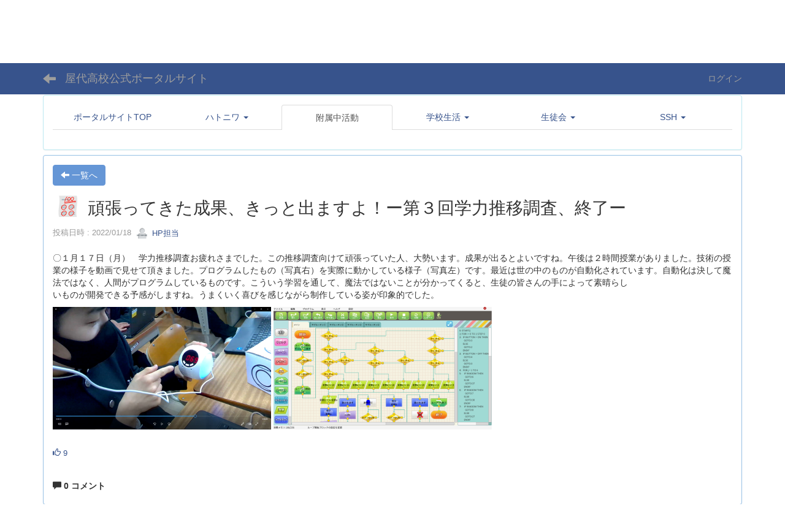

--- FILE ---
content_type: text/html; charset=UTF-8
request_url: https://yashiro.jpn.org/blogs/blog_entries/view/51/e70fa3dd44972585ad8c581aa428a7b2?frame_id=69
body_size: 17210
content:
<!DOCTYPE html>
<html lang="ja" ng-app="NetCommonsApp">
	<head>
		<meta charset="utf-8">
		<meta http-equiv="X-UA-Compatible" content="IE=edge">
		<meta name="viewport" content="width=device-width, initial-scale=1">

		<title>附属中活動 - 屋代高校公式ポータルサイト</title>

		<link href="/favicon.ico?1437277648" type="image/x-icon" rel="icon"/><link href="/favicon.ico?1437277648" type="image/x-icon" rel="shortcut icon"/><meta name="description" content="長野県屋代高等学校、長野県屋代高等学校附属中学校ポータルサイト"/><meta name="keywords" content="長野県屋代高等学校、長野県屋代高等学校附属中学校、屋代高校、屋代高校附属中学"/><meta name="robots" content="index,follow"/><meta name="copyright" content="copyright©2014   all rights reserved.YASHIRO High School　／　YASHIRO High School Jr."/><meta name="author" content="長野県屋代高等学校、長野県屋代高等学校附属中学校"/><meta property="og:title" content="頑張ってきた成果、きっと出ますよ！ー第３回学力推移調査、終了ー"/><meta property="og:url" content="https://yashiro.jpn.org/blogs/blog_entries/view/51/e70fa3dd44972585ad8c581aa428a7b2?frame_id=69"/><meta property="og:description" content="〇１月１７日（月）　学力推移調査お疲れさまでした。この推移調査向けて頑張っていた人、大勢います。成果が出るとよいですね。午後は２時間授業がありました。技術の授業の様子を動画で..."/><meta property="twitter:image" content="https://yashiro.jpn.org/wysiwyg/image/download/18/7822/small"/><meta property="og:image" content="https://yashiro.jpn.org/wysiwyg/image/download/18/7822/big"/><meta property="og:image:width" content="356"/><meta property="og:image:height" content="200"/><meta property="twitter:card" content="summary"/>
	<link rel="stylesheet" type="text/css" href="/components/bootstrap/dist/css/bootstrap.min.css?1739593026"/>
	<link rel="stylesheet" type="text/css" href="/components/eonasdan-bootstrap-datetimepicker/build/css/bootstrap-datetimepicker.min.css?1739593054"/>
	<link rel="stylesheet" type="text/css" href="/css/net_commons/style.css?1739592905"/>
<link rel="stylesheet" type="text/css" href="/css/workflow/style.css?1739592962"/><link rel="stylesheet" type="text/css" href="/css/likes/style.css?1739593010"/><link rel="stylesheet" type="text/css" href="/css/categories/style.css?1739592989"/><link rel="stylesheet" type="text/css" href="/css/pages/style.css?1739592911"/><link rel="stylesheet" type="text/css" href="/css/boxes/style.css?1739592924"/><link rel="stylesheet" type="text/css" href="/css/blogs/blogs.css?1739592947"/><link rel="stylesheet" type="text/css" href="/css/blocks/style.css?1739592958"/><link rel="stylesheet" type="text/css" href="/css/content_comments/style.css?1739593011"/><link rel="stylesheet" type="text/css" href="/css/menus/style.css?1739592981"/><link rel="stylesheet" type="text/css" href="/css/frames/style.css?1739592948"/><link rel="stylesheet" type="text/css" href="/css/users/style.css?1739592960"/><link rel="stylesheet" type="text/css" href="/css/user_attributes/style.css?1739592976"/><link rel="stylesheet" type="text/css" href="/css/wysiwyg/style.css?1739592986"/>
	<link rel="stylesheet" type="text/css" href="/css/bootstrap.min.css?1739593018"/>
	<link rel="stylesheet" type="text/css" href="/theme/DefaultBlue/css/style.css?1739592879"/>

	<script type="text/javascript" src="/components/jquery/dist/jquery.min.js?1739593060"></script>
	<script type="text/javascript" src="/components/bootstrap/dist/js/bootstrap.min.js?1739593026"></script>
	<script type="text/javascript" src="/components/angular/angular.min.js?1739593066"></script>
	<script type="text/javascript" src="/components/angular-animate/angular-animate.js?1739593030"></script>
	<script type="text/javascript" src="/components/angular-bootstrap/ui-bootstrap-tpls.min.js?1739593031"></script>
	<script type="text/javascript" src="/js/net_commons/base.js?1739592906"></script>

<script>
NetCommonsApp.constant('NC3_URL', '');
NetCommonsApp.constant('LOGIN_USER', {"id":null});
NetCommonsApp.constant('TITLE_ICON_URL', '');
</script>


<script type="text/javascript" src="/js/likes/likes.js?1739593010"></script><script type="text/javascript" src="/js/net_commons/title_icon_picker.js?1739592906"></script><script type="text/javascript" src="/js/boxes/boxes.js?1739592924"></script><script type="text/javascript" src="/js/menus/menus.js?1739592981"></script><script type="text/javascript" src="/js/users/users.js?1739592961"></script><script type="text/x-mathjax-config">
//<![CDATA[
MathJax.Hub.Config({
	skipStartupTypeset: true,
	tex2jax: {
		inlineMath: [['$$','$$'], ['\\\\(','\\\\)']],
		displayMath: [['\\\\[','\\\\]']]
	},
	asciimath2jax: {
		delimiters: [['$$','$$']]
	}
});

//]]>
</script><script type="text/javascript" src="/components/MathJax/MathJax.js?config=TeX-MML-AM_CHTML"></script><script type="text/javascript">
//<![CDATA[
$(document).ready(function(){
	MathJax.Hub.Queue(['Typeset', MathJax.Hub, 'nc-container']);
});

//]]>
</script>	</head>

	<body class=" body-nologgedin" ng-controller="NetCommons.base">
		
		

<header id="nc-system-header" class="nc-system-header-nologgedin">
	<nav class="navbar navbar-inverse navbar-fixed-top" role="navigation">
		<div class="container clearfix text-nowrap">
			<div class="navbar-header">
				<button type="button" class="navbar-toggle" data-toggle="collapse" data-target="#nc-system-header-navbar">
					<span class="sr-only">Toggle navigation</span>
					<span class="icon-bar"></span>
					<span class="icon-bar"></span>
					<span class="icon-bar"></span>
				</button>

									<a href="/附属中活動" class="nc-page-refresh pull-left visible-xs navbar-brand"><span class="glyphicon glyphicon-arrow-left"> </span></a>					<a href="/附属中活動" class="nc-page-refresh pull-left hidden-xs navbar-brand"><span class="glyphicon glyphicon-arrow-left"> </span></a>				
				<a href="/" class="navbar-brand">屋代高校公式ポータルサイト</a>			</div>
			<div id="nc-system-header-navbar" class="navbar-collapse collapse">
				<ul class="nav navbar-nav navbar-right">
					
					
					
					
					
																	<li>
							<a href="/auth/login">ログイン</a>						</li>
					
				</ul>
			</div>
		</div>
	</nav>
</header>


<div id="loading" class="nc-loading" ng-show="sending" ng-cloak>
	<img src="/img/net_commons/loading.svg?1739592906" alt=""/></div>

		<main id="nc-container" class="container" ng-init="hashChange()">
			
<header id="container-header">
	
<div class="boxes-1">
	<div id="box-17">
<section class="frame panel-none nc-content plugin-announcements">
	
	<div class="panel-body block">
		

	<article>
		<div style="margin-left:20px;"><a title="屋代高校　屋代高校附属中　トップ" href="https://www.nagano-c.ed.jp/yashiro/"> <img class="img-responsive nc3-img pull-left" title="" src="https://yashiro.jpn.org/wysiwyg/image/download/1/2467" alt="" /></a> <img class="img-responsive nc3-img nc3-img-block" style="vertical-align:middle;border:0px solid #cccccc;margin:0px;float:right;" title="" src="https://yashiro.jpn.org/wysiwyg/image/download/1/2/small" alt="" /></div>
<div style="margin-left:20px;text-align:right;"> </div>
<div style="margin-left:20px;text-align:right;"> </div>
<div style="margin-left:20px;text-align:right;"> </div>
<div style="margin-left:20px;text-align:right;"><a title="屋代高校　屋代高校附属中　トップ" href="https://www.nagano-c.ed.jp/yashiro/" target="_blank" rel="noopener">屋代高校　屋代高校附属中　トップ</a></div>	</article>
	</div>
</section>

<section class="frame panel panel-info nc-content plugin-menus">
	
	<div class="panel-body block">
		<nav ng-controller="MenusController">
<nav class="menu-header navbar-default">
	<div class="clearfix">
		<button type="button" class="btn btn-default visible-xs-block pull-right navbar-toggle"
				data-toggle="collapse" data-target="#menus-186" aria-expanded="false">
			<span class="icon-bar"></span>
			<span class="icon-bar"></span>
			<span class="icon-bar"></span>
		</button>
	</div>

	<div id="menus-186" class="collapse navbar-collapse">
		<div class="hidden-xs">
			<ul class="list-group nav nav-tabs nav-justified menu-header-tabs" role="tablist">
				<li ng-click="linkClick('MenuFramesPageHeader1864')"><a href="/" id="MenuFramesPageHeader1864" title="ポータルサイトTOP" class="clearfix"><span>ポータルサイトTOP</span></a></li><li role="presentation" class="dropdown"><a href="/ハトニワ" id="MenuFramesPageHeader18621" title="ハトニワ" class="clearfix dropdown-toggle"><span>ハトニワ</span> <span class="caret"></span></a></li><li class="active" ng-click="linkClick('MenuFramesPageHeader18618')"><a href="/附属中活動" id="MenuFramesPageHeader18618" title="附属中活動" class="clearfix"><span>附属中活動</span></a></li><li role="presentation" class="dropdown"><a href="/学校生活" id="MenuFramesPageHeader18620" title="学校生活" class="clearfix dropdown-toggle"><span>学校生活</span> <span class="caret"></span></a></li><li role="presentation" class="dropdown"><a href="/生徒会" id="MenuFramesPageHeader18619" title="生徒会" class="clearfix dropdown-toggle"><span>生徒会</span> <span class="caret"></span></a></li><li role="presentation" class="dropdown"><a href="/SSH" id="MenuFramesPageHeader18617" title="SSH" class="clearfix dropdown-toggle"><span>SSH</span> <span class="caret"></span></a></li>			</ul>
		</div>

		<div class="visible-xs-block">
			<div class="list-group"><a href="/" id="MenuFramesPageMajor1864" class="list-group-item clearfix menu-tree-0"><span class="pull-left">ポータルサイトTOP</span><span class="pull-right"></span></a><a href="/ハトニワ" id="MenuFramesPageMajor18621" class="list-group-item clearfix menu-tree-0"><span class="pull-left">ハトニワ</span><span class="pull-right"><span class="glyphicon glyphicon-menu-right"> </span> </span></a><a href="/附属中活動" id="MenuFramesPageMajor18618" class="list-group-item clearfix menu-tree-0 active"><span class="pull-left">附属中活動</span><span class="pull-right"></span></a><a href="/学校生活" id="MenuFramesPageMajor18620" class="list-group-item clearfix menu-tree-0"><span class="pull-left">学校生活</span><span class="pull-right"><span class="glyphicon glyphicon-menu-right"> </span> </span></a><a href="/生徒会" id="MenuFramesPageMajor18619" class="list-group-item clearfix menu-tree-0"><span class="pull-left">生徒会</span><span class="pull-right"><span class="glyphicon glyphicon-menu-right"> </span> </span></a><a href="/SSH" id="MenuFramesPageMajor18617" class="list-group-item clearfix menu-tree-0"><span class="pull-left">SSH</span><span class="pull-right"><span class="glyphicon glyphicon-menu-right"> </span> </span></a></div>		</div>
	</div>
</nav>


</nav>	</div>
</section>
</div></div>
</header>

			<div class="row">
				<div id="container-main" role="main" class="col-md-12">
<section id="frame-69" class="frame panel panel-default nc-content plugin-blogs">
	
	<div class="panel-body block">
		
<header class="clearfix">
	<div class="pull-left">
		<a href="/附属中活動?frame_id=69" class="btn btn-default nc-btn-style"><span class="glyphicon glyphicon-arrow-left" aria-hidden="true"></span> <span class="hidden-xs">一覧へ</span></a>	</div>
	<div class="pull-right">
			</div>
</header>

<article>

	<div class="blogs_view_title clearfix">
		<h1 status="" class="block-title"><img src="/img/title_icon/30_030_examination.svg?1739593225" alt="試験" title="試験" class="nc-title-icon"/> 頑張ってきた成果、きっと出ますよ！ー第３回学力推移調査、終了ー</h1>	</div>

	<div class="blogs_entry_meta">
	<div>

		投稿日時 : 2022/01/18&nbsp;

		<a href="#" ng-controller="Users.controller" title="HP担当"><img src="/users/users/download/5/avatar/thumb?" class="user-avatar-xs" alt=""/> HP担当</a>&nbsp;

		
	</div>
</div>



	<div class="clearfix">
		<p>〇１月１７日（月）　学力推移調査お疲れさまでした。この推移調査向けて頑張っていた人、大勢います。成果が出るとよいですね。午後は２時間授業がありました。技術の授業の様子を動画で見せて頂きました。プログラムしたもの（写真右）を実際に動かしている様子（写真左）です。最近は世の中のものが自動化されています。自動化は決して魔法ではなく、人間がプログラムしているものです。こういう学習を通して、魔法ではないことが分かってくると、生徒の皆さんの手によって素晴らし<br />いものが開発できる予感がしますね。うまくいく喜びを感じながら制作している姿が印象的でした。</p>
<p><img class="img-responsive nc3-img nc3-img-block" title="" src="https://yashiro.jpn.org/wysiwyg/image/download/18/7822/big" alt="" /> <img class="img-responsive nc3-img nc3-img-block" title="" src="https://yashiro.jpn.org/wysiwyg/image/download/18/7823/big" alt="" /></p>	</div>
	<div class="clearfix">
			</div>

	<div class="clearfix blogs_entry_reaction">
	<div class="pull-left">
		
		<div class="pull-left">
					</div>

		<div class="pull-left">
			<div class="like-icon" ng-controller="Likes" ng-init="initialize({&quot;Frame&quot;:{&quot;id&quot;:&quot;69&quot;},&quot;Like&quot;:{&quot;plugin_key&quot;:&quot;blogs&quot;,&quot;block_key&quot;:&quot;983d4a4134eb7f323200d30c14019965&quot;,&quot;content_key&quot;:&quot;e70fa3dd44972585ad8c581aa428a7b2&quot;},&quot;LikesUser&quot;:{&quot;like_id&quot;:null,&quot;user_id&quot;:null,&quot;is_liked&quot;:&quot;0&quot;},&quot;_Token&quot;:{&quot;key&quot;:&quot;8a570537eea8dcb4011593f40a8a73a59c541089004ce6715e0ec23013cbe6fa5096bb5a7ffc751cc93f56b3fb79daa709dd4c43ce3ae2b8e554f82405595483&quot;,&quot;fields&quot;:&quot;7dbcf8f9ee04d47c323eab6033995dbdd948f616%3AFrame.id%7CLike.block_key%7CLike.content_key%7CLike.plugin_key%7CLikesUser.like_id%7CLikesUser.user_id&quot;,&quot;unlocked&quot;:&quot;&quot;}}, {&quot;likeCount&quot;:9,&quot;unlikeCount&quot;:0,&quot;disabled&quot;:false})"><div div="1" class="like-icon">
<a href="" ng-hide="(options.disabled && !sending)"
		ng-class="{'text-muted':options.disabled}"
		ng-click="save(1)" ng-cloak>
			<span class="glyphicon glyphicon-thumbs-up"></span> {{options.likeCount}}
	</a>

<span class="text-muted" ng-show="(options.disabled && !sending)" ng-cloak>
			<span class="glyphicon glyphicon-thumbs-up"></span> {{options.likeCount}}
	</span>
</div></div>		</div>
	</div>
</div>

	<!-- Tags -->
	
	<div>
				<div class="content-comments">
	<div class="comment-count">
		<label class="control-label" for="CommentComment">
			<span class="glyphicon glyphicon-comment" aria-hidden="true"></span>
			0 コメント		</label>
	</div>
</div>


<div id="nc-content-comments-69">
	<div class="content-comments nc-content-list">
			</div>

		

</div>
		<!--<div class="row">-->
		<!--	<div class="col-xs-12">-->
		<!--		-->		<!--	</div>-->
		<!--</div>-->
	</div>
</article>


	</div>
</section>
</div>
				
							</div>

			
<footer id="container-footer" role="contentinfo">
	
<div class="boxes-5">
	<div id="box-20">
<section class="frame panel panel-default nc-content plugin-announcements">
	
	<div class="panel-body block">
		

	<article>
		<p style="text-align:center;"><a href="https://www.nagano-c.ed.jp/yashiro/" target="_self" rel="noopener">屋代トップページへ</a> ｜  <a href="https://www.nagano-c.ed.jp/yashiro/introduce.html" target="_self" rel="noopener">学校案内</a> ｜  <a href="https://www.nagano-c.ed.jp/yashiro/entrance.html" target="_self" rel="noopener">入学案内</a> ｜  <a href="https://www.nagano-c.ed.jp/yashiro/school_life.html" target="_self" rel="noopener">学校生活</a> ｜  <a href="https://www.nagano-c.ed.jp/yashiro/career.html" target="_self" rel="noopener">キャリア教育</a><br /> <a href="https://www.nagano-c.ed.jp/yashiro/information_g.html" target="_self" rel="noopener">卒業生の皆様へ</a> ｜  <a href="https://www.nagano-c.ed.jp/yashiro/access.html" target="_self" rel="noopener">アクセス</a> ｜  <a href="https://www.nagano-c.ed.jp/yashiro/privacy.html" target="_self" rel="noopener">プライバシーポリシー</a> ｜  <a href="https://hatokai.jpn.org/" target="_self" rel="noopener">同窓会</a></p>	</article>
	</div>
</section>
</div></div>
</footer>

		</main>

		<footer id="nc-system-footer" role="contentinfo">
	<div class="box-footer">
		<div class="copyright">Powered by NetCommons</div>
	</div>
</footer>

<script type="text/javascript">
$(function() {
	$(document).on('keypress', 'input:not(.allow-submit)', function(event) {
		return event.which !== 13;
	});
	$('article > blockquote').css('display', 'none');
	$('<button class="btn btn-default nc-btn-blockquote"><span class="glyphicon glyphicon-option-horizontal" aria-hidden="true"></span> </button>')
		.insertBefore('article > blockquote').on('click', function(event) {
			$(this).next('blockquote').toggle();
		});
});
</script>

			</body>
</html>


--- FILE ---
content_type: text/css
request_url: https://yashiro.jpn.org/css/content_comments/style.css?1739593011
body_size: 567
content:
/**
 * content_comments/css/style.css
 *
 * @author Mitsuru Mutaguchi <mutaguchi@opensource-workshop.jp>
 * @link http://www.netcommons.org NetCommons Project
 * @license http://www.netcommons.org/license.txt NetCommons License
 * @copyright Copyright 2014, NetCommons Project
 */

.content-comments {
	/*padding: 0em 1em;*/
}
.content-comments > .comment-count {
	padding-top: 1em;
}
.content-comments > .comment-form {
	padding: 1em 0em;
}
.content-comments > .comment {
	/*border-top: 1px solid #ddd;*/
	padding: 1em 0em;
}
.content-comments > .comment-no-form {
	/*border: 0 none;*/
}

/* ボタン */
.content-comment-button {
	display: inline;
}


--- FILE ---
content_type: image/svg+xml
request_url: https://yashiro.jpn.org/img/title_icon/30_030_examination.svg?1739593225
body_size: 17976
content:
<?xml version="1.0" encoding="utf-8"?>
<!-- Generator: Adobe Illustrator 15.0.0, SVG Export Plug-In . SVG Version: 6.00 Build 0)  -->
<!DOCTYPE svg PUBLIC "-//W3C//DTD SVG 1.1//EN" "http://www.w3.org/Graphics/SVG/1.1/DTD/svg11.dtd">
<svg version="1.1" id="レイヤー_1" xmlns="http://www.w3.org/2000/svg" xmlns:xlink="http://www.w3.org/1999/xlink" x="0px"
	 y="0px" width="400px" height="300px" viewBox="0 0 400 300" style="enable-background:new 0 0 400 300;" xml:space="preserve">
<style type="text/css">
<![CDATA[
	.st0{fill:#E4E4E4;}
	.st1{fill:#F22319;}
	.st2{fill:#A9B8BF;}
]]>
</style>
<g>
	<path class="st0" d="M136.637,191.673c1.642,0.409,3.301,0.615,4.934,0.615c9.339,0,18.176-7.026,24.796-16.108h-45.601
		C122.396,183.664,128.399,189.622,136.637,191.673z"/>
	<path class="st0" d="M271.309,243.542h-46.975v-12.079c-5.347,6.859-7.977,15.449-7.098,24.752
		c0.806,8.541,7.182,15.517,16.241,17.771c1.641,0.409,3.301,0.615,4.934,0.615c6.432,0,12.624-3.336,18.021-8.377h-32.098v-13.526
		h42.65c1.256-2.166,2.385-4.383,3.366-6.598C270.724,245.259,271.041,244.405,271.309,243.542z"/>
	<path class="st0" d="M172.673,226.426c-3.615-5.558-9.45-8.745-16.01-8.745c-1.746,0-3.552,0.225-5.37,0.666
		c-8.564,2.083-15.694,6.189-20.9,11.669h44.15C174.04,228.771,173.417,227.568,172.673,226.426z"/>
	<path class="st0" d="M268.905,225.216c-3.614-5.556-9.449-8.743-16.008-8.743c-1.745,0-3.552,0.225-5.369,0.665
		c-9.184,2.234-16.718,6.793-21.998,12.878h45.689C270.659,228.339,269.888,226.726,268.905,225.216z"/>
	<path class="st0" d="M174.116,247.311c0.547-1.234,0.974-2.495,1.294-3.769h-53.008c-0.907,2.913-1.433,5.979-1.54,9.156h50.57
		C172.418,250.921,173.316,249.114,174.116,247.311z"/>
	<path class="st0" d="M137.243,275.195c1.64,0.409,3.3,0.615,4.933,0.615c6.934,0,13.59-3.875,19.269-9.586H124.12
		C126.982,270.542,131.589,273.787,137.243,275.195z"/>
	<path class="st0" d="M253.685,68.688c4.524-0.419,10.982-9.454,13.621-15.747l0.489-1.161c2.733-6.472,5.56-13.163,2.349-18.809
		c-1.718-3.019-4.393-4.55-7.951-4.55c-1.582,0-3.244,0.304-4.941,0.904c-1.457,0.516-2.855,1.218-4.154,2.086
		c-6.227,4.154-9.121,14.618-9.177,22.583c-0.025,3.535,1.945,9.364,5.174,12.616C250.609,68.138,252.134,68.836,253.685,68.688z"/>
	<path class="st0" d="M175.456,153.497h-50.853c-1.601,2.851-2.786,5.921-3.515,9.156h52.884
		C175.116,159.666,175.603,156.55,175.456,153.497z"/>
	<path class="st0" d="M205.278,69.265c1.382,1.391,2.788,2.097,4.183,2.097c0.135,0,0.271-0.007,0.408-0.02
		c1.76-0.163,3.81-1.634,5.813-3.732h-11.773C204.339,68.205,204.789,68.771,205.278,69.265z"/>
	<path class="st0" d="M221.979,48.583V58.72c0.58-1.077,1.095-2.135,1.508-3.122l0.491-1.164c2.733-6.472,5.561-13.163,2.349-18.81
		c-1.717-3.018-4.391-4.548-7.948-4.548c-1.582,0-3.244,0.304-4.941,0.904c-1.456,0.514-2.854,1.216-4.159,2.087
		c-4.245,2.833-6.938,8.604-8.242,14.516H221.979z"/>
	<path class="st0" d="M156.056,134.159c-1.746,0-3.552,0.224-5.368,0.666c-4.694,1.142-8.952,2.896-12.705,5.145h31.762
		C166.18,136.24,161.355,134.159,156.056,134.159z"/>
	<path class="st0" d="M317.224,3.47c-78.148,0-156.298,0-234.447,0c23.445,97.687-23.445,195.374,0,293.061
		c78.149,0,156.299,0,234.447,0C293.779,198.844,340.669,101.156,317.224,3.47z M248.866,25.077c1.82-1.218,3.789-2.206,5.844-2.934
		c2.518-0.89,5.033-1.34,7.482-1.34c6.316,0,11.492,2.983,14.573,8.401c5.068,8.912,1.175,18.131-1.953,25.537l-0.481,1.143
		c-2.249,5.365-10.218,19.487-19.943,20.388c-0.376,0.035-0.746,0.052-1.113,0.052c-3.448,0-6.765-1.503-9.587-4.347
		c-4.899-4.936-7.423-12.81-7.385-18.038C236.369,44.447,239.699,31.192,248.866,25.077z M117.09,48.583h49.352
		c5.436-11.641,11.961-22.688,17.875-32.154c1.115-1.785,3.463-2.327,5.248-1.213s2.328,3.464,1.213,5.248
		c-5.229,8.373-10.954,18.003-15.903,28.119h18.384c1.439-7.917,5.019-16.333,11.79-20.852c1.83-1.222,3.798-2.209,5.849-2.934
		c2.514-0.89,5.031-1.34,7.48-1.34c6.315,0,11.489,2.983,14.57,8.4c5.069,8.913,1.175,18.132-1.953,25.539l-0.481,1.144
		c-2.245,5.363-10.206,19.483-19.942,20.387c-0.376,0.035-0.745,0.051-1.11,0.051h-0.001c-3.449,0-6.765-1.503-9.587-4.347
		c-1.971-1.985-3.55-4.448-4.741-7.022h-28.186c-1.492,4.442-2.717,8.888-3.541,13.278c-0.343,1.83-1.943,3.106-3.739,3.106
		c-0.233,0-0.469-0.021-0.707-0.065c-2.067-0.388-3.429-2.379-3.041-4.446c0.74-3.943,1.774-7.912,3.017-11.873H117.09V48.583z
		 M107.481,162.653h5.803c0.57-3.188,1.501-6.25,2.758-9.156h-8.561V139.97h17.958c6.05-5.863,14.017-10.254,23.449-12.547
		c2.405-0.585,4.817-0.882,7.168-0.882c9.187,0,17.35,4.45,22.396,12.209c5.396,8.297,6.152,18.812,2.021,28.127
		c-1.006,2.268-2.182,4.593-3.507,6.907v2.396h-1.432c-7.679,12.35-19.649,23.726-33.965,23.726c-2.253,0-4.532-0.282-6.774-0.84
		c-11.694-2.911-20.076-11.806-21.774-22.886h-5.542V162.653z M181.08,250.398c-1.156,2.608-2.537,5.289-4.112,7.945v7.881h-5.38
		c-7.512,9.559-17.674,17.204-29.411,17.204c-2.252,0-4.531-0.282-6.774-0.841c-9.291-2.314-16.492-8.404-19.914-16.363h-8.007
		v-13.526h5.757c0.079-3.15,0.489-6.214,1.214-9.156h-6.972v-13.526h13.038c6.277-9.139,16.311-15.991,28.975-19.071
		c2.406-0.585,4.818-0.881,7.17-0.881c9.186,0,17.349,4.449,22.395,12.208C184.455,230.568,185.21,241.083,181.08,250.398z
		 M293.82,243.542h-14.634c-0.437,1.912-1.056,3.804-1.873,5.647c-0.513,1.157-1.075,2.33-1.673,3.509h18.18v13.526h-26.975
		c-7.406,8.986-17.198,15.995-28.435,15.995c-2.253,0-4.531-0.283-6.774-0.841c-12.241-3.047-20.87-12.644-21.983-24.447
		c-2.123-22.466,12.374-41.432,36.074-47.195c2.406-0.585,4.819-0.882,7.17-0.882c9.186,0,17.347,4.45,22.394,12.208
		c1.807,2.777,3.081,5.806,3.838,8.953h14.691V243.542z M293.82,153.497h-14.603c-0.269,3.093-1.021,6.181-2.27,9.156h16.872v13.526
		h-24.453c-7.666,10.861-18.663,20.096-31.561,20.096c-2.253,0-4.533-0.284-6.775-0.842c-12.242-3.047-20.872-12.644-21.985-24.446
		c-2.121-22.467,12.376-41.433,36.075-47.196c2.406-0.585,4.818-0.882,7.17-0.882c9.185,0,17.347,4.449,22.394,12.208
		c1.007,1.548,1.852,3.173,2.533,4.853h16.603V153.497z M301.732,93.953c-0.008,0-0.015,0-0.022,0
		c-24.123-0.141-48.295,3.361-71.675,6.747c-9.205,1.333-18.724,2.712-28.16,3.86c-3.525,0.429-7.041,0.939-10.764,1.479
		c-10.768,1.563-21.901,3.182-35.433,3.182c-2.104,0-3.809-1.705-3.809-3.81c0-2.104,1.705-3.809,3.809-3.809
		c12.98,0,23.838-1.577,34.338-3.102c3.767-0.548,7.326-1.064,10.938-1.504c9.352-1.138,18.827-2.51,27.989-3.837
		c23.192-3.358,47.161-6.83,71.358-6.83c0.485,0,0.968,0.002,1.453,0.004c2.104,0.013,3.798,1.728,3.786,3.831
		C305.529,92.262,303.826,93.953,301.732,93.953z M301.732,81.401c-0.008,0-0.015,0-0.022,0
		c-24.123-0.117-48.295,3.361-71.675,6.747c-9.205,1.333-18.724,2.712-28.16,3.859c-3.525,0.429-7.041,0.939-10.764,1.48
		c-10.768,1.563-21.901,3.181-35.433,3.181c-2.104,0-3.809-1.705-3.809-3.809s1.705-3.809,3.809-3.809
		c12.98,0,23.838-1.577,34.338-3.103c3.767-0.547,7.326-1.063,10.938-1.504c9.352-1.138,18.827-2.51,27.989-3.836
		c23.192-3.359,47.161-6.83,71.358-6.83c0.485,0,0.968,0.001,1.453,0.004c2.104,0.012,3.798,1.728,3.786,3.831
		C305.529,79.71,303.826,81.401,301.732,81.401z"/>
	<path class="st0" d="M268.299,139.271c-3.614-5.557-9.449-8.744-16.008-8.744c-1.746,0-3.553,0.225-5.369,0.667
		c-6.982,1.697-13.009,4.742-17.819,8.776h39.619C268.582,139.736,268.447,139.5,268.299,139.271z"/>
	<path class="st0" d="M271.573,153.497h-47.239v-8.726c-5.75,6.979-8.615,15.853-7.704,25.499
		c0.806,8.541,7.181,15.516,16.241,17.771c1.642,0.409,3.302,0.616,4.936,0.616c8.049,0,15.724-5.221,21.93-12.478h-35.402v-13.526
		h44.238c0.411-0.831,0.802-1.664,1.172-2.497C270.702,157.994,271.31,155.749,271.573,153.497z"/>
	<path class="st2" d="M195.132,67.609c-1.769-3.822-2.668-7.891-2.646-11.016c0.018-2.478,0.265-5.214,0.773-8.011h-18.384
		c-3.041,6.218-5.775,12.617-7.929,19.026H195.132z"/>
	<path class="st2" d="M166.442,48.583H117.09v19.026h41.844C160.948,61.193,163.537,54.806,166.442,48.583z"/>
	<path class="st2" d="M201.035,48.583c-0.606,2.753-0.914,5.535-0.932,8.065c-0.022,2.999,1.404,7.634,3.806,10.961h11.773
		c2.345-2.454,4.618-5.765,6.296-8.89V48.583H201.035z"/>
	<path class="st2" d="M172.067,142.904c-0.695-1.068-1.473-2.047-2.321-2.935h-31.762c-5.767,3.456-10.327,8.09-13.38,13.527h50.853
		C175.276,149.749,174.144,146.098,172.067,142.904z"/>
	<path class="st2" d="M125.439,139.97h-17.958v13.527h8.561C118.225,148.449,121.404,143.882,125.439,139.97z"/>
	<path class="st2" d="M176.967,176.18v-2.396c-0.458,0.802-0.936,1.6-1.432,2.396H176.967z"/>
	<path class="st2" d="M112.812,174.617c-0.39-4.126-0.213-8.134,0.472-11.964h-5.803v13.526h5.542
		C112.944,175.662,112.862,175.145,112.812,174.617z"/>
	<path class="st2" d="M120.396,173.901c0.073,0.774,0.208,1.531,0.37,2.278h45.601c2.831-3.884,5.259-8.142,7.143-12.392
		c0.167-0.375,0.318-0.754,0.463-1.135h-52.884C120.282,166.229,120.027,170.001,120.396,173.901z"/>
	<path class="st2" d="M271.573,153.497c0.549-4.716-0.422-9.456-2.852-13.527h-39.619c-1.758,1.473-3.35,3.08-4.769,4.802v8.726
		H271.573z"/>
	<path class="st2" d="M279.218,153.497h14.603V139.97h-16.603C278.954,144.244,279.621,148.875,279.218,153.497z"/>
	<path class="st2" d="M269.367,176.18h24.453v-13.526h-16.872c-0.083,0.196-0.154,0.396-0.241,0.591
		C274.818,167.505,272.344,171.965,269.367,176.18z"/>
	<path class="st2" d="M224.334,176.18h35.402c3.47-4.058,6.48-8.749,8.836-13.526h-44.238V176.18z"/>
	<path class="st2" d="M107.481,230.016v13.526h6.972c1.201-4.879,3.254-9.433,6.066-13.526H107.481z"/>
	<path class="st2" d="M174.543,230.016h-44.15c-3.697,3.892-6.418,8.478-7.991,13.526h53.008
		C176.556,238.979,176.255,234.254,174.543,230.016z"/>
	<path class="st2" d="M113.238,252.698h-5.757v13.526h8.007c-1.087-2.526-1.801-5.239-2.07-8.084
		C113.245,256.3,113.193,254.487,113.238,252.698z"/>
	<path class="st2" d="M176.967,266.225v-7.881c-1.596,2.689-3.393,5.354-5.38,7.881H176.967z"/>
	<path class="st2" d="M171.433,252.698h-50.57c-0.052,1.552-0.012,3.128,0.14,4.727c0.303,3.21,1.394,6.2,3.118,8.8h37.325
		C165.298,262.351,168.702,257.633,171.433,252.698z"/>
	<path class="st2" d="M271.309,243.542c1.396-4.503,1.352-9.226-0.089-13.526H225.53c-0.411,0.474-0.812,0.955-1.196,1.447v12.079
		H271.309z"/>
	<path class="st2" d="M279.187,243.542h14.634v-13.526h-14.691C280.187,234.406,280.217,239.029,279.187,243.542z"/>
	<path class="st2" d="M224.334,266.225h32.098c4.044-3.777,7.643-8.51,10.553-13.526h-42.65V266.225z"/>
	<path class="st2" d="M293.82,266.225v-13.526h-18.18c-2.333,4.598-5.295,9.282-8.795,13.526H293.82z"/>
	<path class="st1" d="M277.218,139.97c-0.682-1.68-1.526-3.305-2.533-4.853c-5.047-7.759-13.209-12.208-22.394-12.208
		c-2.352,0-4.764,0.297-7.17,0.882c-23.699,5.764-38.196,24.729-36.075,47.196c1.113,11.803,9.743,21.399,21.985,24.446
		c2.242,0.558,4.522,0.842,6.775,0.842c12.897,0,23.895-9.234,31.561-20.096c2.977-4.215,5.451-8.675,7.34-12.936
		c0.087-0.195,0.158-0.395,0.241-0.591c1.248-2.976,2.001-6.063,2.27-9.156C279.621,148.875,278.954,144.244,277.218,139.97z
		 M259.736,176.18c-6.206,7.257-13.881,12.478-21.93,12.478c-1.634,0-3.294-0.207-4.936-0.616
		c-9.061-2.255-15.436-9.229-16.241-17.771c-0.911-9.646,1.954-18.52,7.704-25.499c1.419-1.722,3.011-3.329,4.769-4.802
		c4.811-4.034,10.837-7.079,17.819-8.776c1.816-0.442,3.623-0.667,5.369-0.667c6.559,0,12.394,3.188,16.008,8.744
		c0.148,0.229,0.283,0.466,0.423,0.699c2.43,4.071,3.4,8.812,2.852,13.527c-0.264,2.252-0.871,4.497-1.829,6.659
		c-0.37,0.833-0.761,1.666-1.172,2.497C266.217,167.431,263.206,172.122,259.736,176.18z"/>
	<path class="st1" d="M112.812,174.617c0.05,0.527,0.132,1.045,0.211,1.562c1.698,11.08,10.08,19.975,21.774,22.886
		c2.242,0.558,4.521,0.84,6.774,0.84c14.316,0,26.286-11.376,33.965-23.726c0.496-0.796,0.973-1.594,1.432-2.396
		c1.325-2.314,2.501-4.64,3.507-6.907c4.131-9.315,3.375-19.83-2.021-28.127c-5.047-7.759-13.21-12.209-22.396-12.209
		c-2.351,0-4.763,0.297-7.168,0.882c-9.432,2.293-17.399,6.684-23.449,12.547c-4.035,3.912-7.214,8.479-9.397,13.527
		c-1.257,2.906-2.188,5.968-2.758,9.156C112.598,166.483,112.421,170.491,112.812,174.617z M124.604,153.497
		c3.053-5.438,7.613-10.071,13.38-13.527c3.752-2.249,8.01-4.003,12.705-5.145c1.816-0.442,3.623-0.666,5.368-0.666
		c5.299,0,10.124,2.081,13.689,5.811c0.848,0.888,1.626,1.866,2.321,2.935c2.077,3.193,3.209,6.845,3.389,10.593
		c0.147,3.053-0.34,6.169-1.483,9.156c-0.145,0.381-0.296,0.76-0.463,1.135c-1.884,4.25-4.312,8.508-7.143,12.392
		c-6.62,9.082-15.457,16.108-24.796,16.108c-1.633,0-3.292-0.206-4.934-0.615c-8.238-2.051-14.24-8.009-15.871-15.493
		c-0.163-0.747-0.297-1.504-0.37-2.278c-0.368-3.9-0.113-7.673,0.693-11.248C121.818,159.418,123.002,156.348,124.604,153.497z"/>
	<path class="st1" d="M279.129,230.016c-0.757-3.147-2.031-6.176-3.838-8.953c-5.047-7.758-13.208-12.208-22.394-12.208
		c-2.351,0-4.764,0.297-7.17,0.882c-23.7,5.764-38.197,24.729-36.074,47.195c1.113,11.804,9.742,21.4,21.983,24.447
		c2.243,0.558,4.521,0.841,6.774,0.841c11.236,0,21.028-7.009,28.435-15.995c3.5-4.244,6.462-8.929,8.795-13.526
		c0.598-1.179,1.16-2.352,1.673-3.509c0.817-1.844,1.437-3.735,1.873-5.647C280.217,239.029,280.187,234.406,279.129,230.016z
		 M256.432,266.225c-5.396,5.041-11.589,8.377-18.021,8.377c-1.633,0-3.293-0.206-4.934-0.615
		c-9.06-2.255-15.436-9.23-16.241-17.771c-0.879-9.303,1.751-17.893,7.098-24.752c0.384-0.492,0.785-0.974,1.196-1.447
		c5.28-6.085,12.814-10.644,21.998-12.878c1.817-0.44,3.624-0.665,5.369-0.665c6.559,0,12.394,3.188,16.008,8.743
		c0.982,1.51,1.754,3.123,2.314,4.8c1.44,4.301,1.484,9.023,0.089,13.526c-0.268,0.863-0.585,1.717-0.958,2.559
		c-0.981,2.215-2.11,4.432-3.366,6.598C264.074,257.715,260.476,262.447,256.432,266.225z"/>
	<path class="st1" d="M156.663,210.063c-2.352,0-4.764,0.296-7.17,0.881c-12.664,3.08-22.697,9.933-28.975,19.071
		c-2.812,4.094-4.865,8.647-6.066,13.526c-0.725,2.942-1.135,6.006-1.214,9.156c-0.045,1.789,0.006,3.602,0.18,5.442
		c0.269,2.845,0.983,5.558,2.07,8.084c3.422,7.959,10.623,14.049,19.914,16.363c2.243,0.559,4.521,0.841,6.774,0.841
		c11.736,0,21.898-7.646,29.411-17.204c1.987-2.527,3.784-5.191,5.38-7.881c1.576-2.656,2.956-5.337,4.112-7.945
		c4.131-9.315,3.375-19.83-2.021-28.127C174.012,214.513,165.849,210.063,156.663,210.063z M142.176,275.811
		c-1.633,0-3.293-0.206-4.933-0.615c-5.654-1.408-10.261-4.653-13.123-8.971c-1.724-2.6-2.815-5.59-3.118-8.8
		c-0.151-1.599-0.191-3.175-0.14-4.727c0.106-3.178,0.632-6.243,1.54-9.156c1.573-5.049,4.293-9.635,7.991-13.526
		c5.206-5.479,12.336-9.586,20.9-11.669c1.817-0.441,3.624-0.666,5.37-0.666c6.56,0,12.395,3.188,16.01,8.745
		c0.744,1.143,1.367,2.345,1.87,3.59c1.712,4.238,2.013,8.964,0.867,13.526c-0.32,1.273-0.748,2.534-1.294,3.769
		c-0.8,1.804-1.698,3.61-2.683,5.388c-2.731,4.935-6.135,9.652-9.988,13.526C155.766,271.936,149.11,275.811,142.176,275.811z"/>
	<path class="st1" d="M155.918,79.482c-0.388,2.067,0.974,4.059,3.041,4.446c0.238,0.045,0.474,0.065,0.707,0.065
		c1.796,0,3.396-1.276,3.739-3.106c0.824-4.391,2.049-8.836,3.541-13.278c2.154-6.409,4.888-12.809,7.929-19.026
		c4.949-10.116,10.673-19.746,15.903-28.119c1.114-1.784,0.571-4.134-1.213-5.248s-4.133-0.572-5.248,1.213
		c-5.913,9.467-12.439,20.514-17.875,32.154c-2.905,6.223-5.494,12.61-7.507,19.026C157.692,71.57,156.658,75.539,155.918,79.482z"
		/>
	<path class="st1" d="M253.274,76.324c0.367,0,0.737-0.017,1.113-0.052c9.726-0.9,17.694-15.022,19.943-20.388l0.481-1.143
		c3.128-7.406,7.021-16.625,1.953-25.537c-3.081-5.418-8.257-8.401-14.573-8.401c-2.449,0-4.965,0.45-7.482,1.34
		c-2.055,0.728-4.023,1.716-5.844,2.934c-9.167,6.115-12.497,19.37-12.563,28.862c-0.038,5.229,2.485,13.103,7.385,18.038
		C246.51,74.821,249.826,76.324,253.274,76.324z M253.097,31.411c1.299-0.868,2.697-1.57,4.154-2.086
		c1.697-0.601,3.359-0.904,4.941-0.904c3.559,0,6.233,1.531,7.951,4.55c3.211,5.646,0.385,12.337-2.349,18.809l-0.489,1.161
		c-2.639,6.293-9.097,15.328-13.621,15.747c-1.551,0.148-3.075-0.55-4.591-2.077c-3.229-3.252-5.199-9.081-5.174-12.616
		C243.976,46.029,246.87,35.565,253.097,31.411z"/>
	<path class="st1" d="M195.132,67.609c1.19,2.574,2.77,5.037,4.741,7.022c2.823,2.844,6.138,4.347,9.587,4.347h0.001
		c0.365,0,0.734-0.016,1.11-0.051c9.736-0.903,17.697-15.023,19.942-20.387l0.481-1.144c3.128-7.407,7.022-16.626,1.953-25.539
		c-3.081-5.417-8.255-8.4-14.57-8.4c-2.449,0-4.967,0.45-7.48,1.34c-2.051,0.725-4.019,1.712-5.849,2.934
		c-6.771,4.519-10.351,12.935-11.79,20.852c-0.508,2.797-0.755,5.533-0.773,8.011C192.463,59.719,193.363,63.787,195.132,67.609z
		 M209.277,34.067c1.305-0.871,2.703-1.573,4.159-2.087c1.697-0.601,3.359-0.904,4.941-0.904c3.558,0,6.231,1.53,7.948,4.548
		c3.212,5.646,0.385,12.338-2.349,18.81l-0.491,1.164c-0.413,0.987-0.928,2.045-1.508,3.122c-1.678,3.125-3.951,6.436-6.296,8.89
		c-2.004,2.099-4.054,3.569-5.813,3.732c-0.138,0.013-0.273,0.02-0.408,0.02c-1.395,0-2.801-0.706-4.183-2.097
		c-0.489-0.493-0.939-1.06-1.369-1.655c-2.401-3.327-3.828-7.962-3.806-10.961c0.018-2.53,0.325-5.312,0.932-8.065
		C202.339,42.672,205.032,36.9,209.277,34.067z"/>
	<path class="st1" d="M301.755,86.335c-0.485-0.002-0.968-0.004-1.453-0.004c-24.197,0-48.166,3.472-71.358,6.83
		c-9.162,1.327-18.638,2.699-27.989,3.837c-3.612,0.439-7.17,0.956-10.938,1.504c-10.5,1.524-21.357,3.102-34.338,3.102
		c-2.104,0-3.809,1.705-3.809,3.809c0,2.104,1.705,3.81,3.809,3.81c13.531,0,24.665-1.618,35.433-3.182
		c3.723-0.54,7.238-1.051,10.764-1.479c9.437-1.148,18.955-2.527,28.16-3.86c23.38-3.386,47.552-6.888,71.675-6.747
		c0.008,0,0.015,0,0.022,0c2.094,0,3.797-1.691,3.809-3.787C305.553,88.062,303.858,86.348,301.755,86.335z"/>
	<path class="st1" d="M301.755,73.783c-0.485-0.003-0.968-0.004-1.453-0.004c-24.197,0-48.166,3.471-71.358,6.83
		c-9.162,1.326-18.638,2.698-27.989,3.836c-3.612,0.44-7.17,0.957-10.938,1.504c-10.5,1.525-21.357,3.103-34.338,3.103
		c-2.104,0-3.809,1.705-3.809,3.809s1.705,3.809,3.809,3.809c13.531,0,24.665-1.617,35.433-3.181
		c3.723-0.541,7.238-1.052,10.764-1.48c9.437-1.147,18.955-2.526,28.16-3.859c23.38-3.386,47.552-6.864,71.675-6.747
		c0.008,0,0.015,0,0.022,0c2.094,0,3.797-1.691,3.809-3.787C305.553,75.511,303.858,73.795,301.755,73.783z"/>
</g>
</svg>
